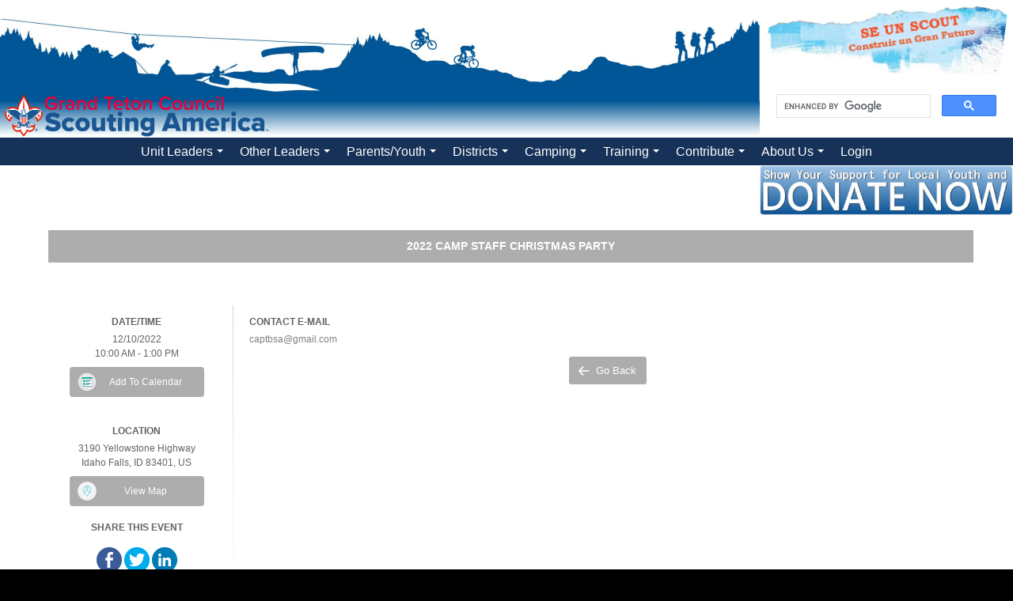

--- FILE ---
content_type: text/html; charset=utf-8
request_url: https://tetonscouts.doubleknot.com/event/2891123
body_size: 59369
content:
<!DOCTYPE html PUBLIC "-//W3C//DTD XHTML 1.0 Transitional//EN" "http://www.w3.org/TR/xhtml1/DTD/xhtml1-transitional.dtd">
<!-- Copyright 1998-2026 Doubleknot, Inc. -->
<html xmlns="http://www.w3.org/1999/xhtml">
<head id="Header1_head1"><meta http-equiv="Content-Language" content="en-us" />
<meta http-equiv="content-type" content="text/html; charset=UTF-8" />
<meta name="viewport" content="width=device-width, initial-scale=1, maximum-scale=5" />
<meta property="fb:app_id" content="206470690629" /><meta property="og:title" content="2022 Camp Staff Christmas Party" /><meta property="og:url" content="https://tetonscouts.doubleknot.com/registration/calendardetail.aspx?activitykey=2891123&orgkey=3221" /><meta property="og:description" content="12/10/2022 10:00 AM - 1:00 PM" /><meta property="og:type" content="website" /><link rel="stylesheet" type="text/css" href="https://dknot.scdn2.secure.raxcdn.com/stylesheets/dk-registration.css" />
<link rel="stylesheet" type="text/css" href="//ajax.googleapis.com/ajax/libs/jqueryui/1.14.0/themes/smoothness/jquery-ui.css" /><link rel="stylesheet" type="text/css" href="https://dknot.scdn2.secure.raxcdn.com/stylesheets/bootstrap.css?1-7-2020" /><link rel="stylesheet" type="text/css" href="https://dknot.scdn2.secure.raxcdn.com/stylesheets/style_dktopstyles.css?4-1-2021" /><link rel="stylesheet" type="text/css" href="https://5a6a246dfe17a1aac1cd-b99970780ce78ebdd694d83e551ef810.ssl.cf1.rackcdn.com/orgheaders/3221/doubleknot_style3-31-2020-21-21-28-0.css" /><link rel="stylesheet" type="text/css" href="https://dknot.scdn2.secure.raxcdn.com/stylesheets/style_blank.css" /><script type="text/javascript"> function popup (URL, name, toolbar, scrollbars, location, statusbar, menubar, resizable, width, height, left, top) {    var popwin;   var params = 'toolbar=' + toolbar + ',scrollbars=' + scrollbars + ',location=' + location +                 ',statusbar=' + statusbar + ',menubar=' + menubar + ',resizable=' + resizable +                 ',width=' + width + ',height=' + height + ',left=' + left + ',top=' + top;    popwin = window.open(URL, name, params);    popwin.focus();  } </script><script type="text/javascript" src="//ajax.googleapis.com/ajax/libs/jquery/3.5.1/jquery.min.js" ></script><script type="text/javascript" src="//cdnjs.cloudflare.com/ajax/libs/popper.js/1.11.0/umd/popper.min.js" ></script><script type="text/javascript" src="https://dknot.scdn2.secure.raxcdn.com/scripts/bootstrap.min.js?1-7-2020" ></script><script type="text/javascript" src="//ajax.googleapis.com/ajax/libs/jqueryui/1.14.0/jquery-ui.min.js" ></script><script type="text/javascript" src="https://dknot.scdn2.secure.raxcdn.com/scripts/dkjavascriptinclude.js?12s32322s32303236328" ></script><script type="text/javascript">
function googleTranslateElementInit() {
  new google.translate.TranslateElement({pageLanguage: 'en', includedLanguages: 'es', layout: google.translate.TranslateElement.InlineLayout.SIMPLE}, 'google_translate_element');
}
</script>
<script type="text/javascript" src="//translate.google.com/translate_a/element.js?cb=googleTranslateElementInit"></script>
<script>$(document).ready(function(){
$("#thing-with-videos").fitVids();
});
</script>

<!-- jQuery library (served from Google) -->
<script type="text/javascript" src="//ajax.googleapis.com/ajax/libs/jquery/1.8.2/jquery.min.js"></script>
<!-- bxSlider Javascript file -->
<script type="text/javascript" src="https://5a6a246dfe17a1aac1cd-b99970780ce78ebdd694d83e551ef810.ssl.cf1.rackcdn.com/orgheaders/3221/jquery.bxslider.min.js"></script>
<!-- bxSlider CSS file -->
<link rel="stylesheet" type="text/css" href="https://5a6a246dfe17a1aac1cd-b99970780ce78ebdd694d83e551ef810.ssl.cf1.rackcdn.com/orgheaders/3221/jquery.bxslider.css" />
<link rel="icon" type="image/png" href="https://5a6a246dfe17a1aac1cd-b99970780ce78ebdd694d83e551ef810.ssl.cf1.rackcdn.com/orgheaders/3221/favicon-16x16.png" sizes="16x16" />
<div id="fb-root"></div>
<script>(function(d, s, id) {
  var js, fjs = d.getElementsByTagName(s)[0];
  if (d.getElementById(id)) return;
  js = d.createElement(s); js.id = id;
  js.src = "//connect.facebook.net/en_US/sdk.js#xfbml=1&version=v2.3&appId=189163901184376";
  fjs.parentNode.insertBefore(js, fjs);
}(document, 'script', 'facebook-jssdk'));</script>
<meta name="google-translate-customization" content="2204a3285414a077-dd9d93e3291969e0-gc088aa326696a065-f"></meta>
<!-- bxSlider JavaScript file --><script>
        $(document).ready(function () {
            $('.bxslider').bxSlider({
                mode: 'fade',
                auto: true
                
            });
        });
    </script>

<div id="fb-root"></div>
<script>(function(d, s, id) {
  var js, fjs = d.getElementsByTagName(s)[0];
  if (d.getElementById(id)) return;
  js = d.createElement(s); js.id = id;
  js.src = "//connect.facebook.net/en_US/sdk.js#xfbml=1&version=v2.3&appId=189163901184376";
  fjs.parentNode.insertBefore(js, fjs);
}(document, 'script', 'facebook-jssdk'));</script><meta name="viewport" content="width=device-width, initial-scale=1, maximum-scale=1">
<link href='//fonts.googleapis.com/css?family=Maven+Pro:400,500,700' rel='stylesheet' type='text/css'>
<!-- SmartMenus jQuery plugin -->
<script type="text/javascript" src="https://dknot.scdn2.secure.raxcdn.com/javamenu/smartmenus-jquery/jquery.smartmenus.js"></script>
<!-- SmartMenus jQuery init -->
<script type="text/javascript">
	$(function() {
		$('#dk-main-menu').smartmenus({
			subMenusSubOffsetX: 1,
			subMenusSubOffsetY: -8,
			keepHighlighted: true
		});
	});
	$(function() {
		$('#dk-main-menu-mobile').smartmenus({
			subMenusSubOffsetX: 1,
			subMenusSubOffsetY: -8,
			keepHighlighted: true
		});
	});
$(function() {
  $('#menu-button-mobile').click(function() {
    var $this = $(this),
        $menu = $('#dk-main-menu-mobile');
    if (!$this.hasClass('collapsed')) {
      $menu.addClass('collapsed');
      $this.addClass('collapsed');
    } else {
      $menu.removeClass('collapsed');
      $this.removeClass('collapsed');
    }
    return false;
  }).click();
});
</script>

<!-- SmartMenus core CSS (required) -->
<link href="https://dknot.scdn2.secure.raxcdn.com/javamenu/smartmenus-jquery/css/sm-core-css.css" rel="stylesheet" type="text/css" />
<link href="https://dknot.scdn2.secure.raxcdn.com/javamenu/smartmenus-jquery/css/sm-cleanblue/sm-dk.css" rel="stylesheet" type="text/css" />

<!-- #main-menu config - instance specific stuff not covered in the theme -->
<style type="text/css">
	#dk-main-menu {
		position:relative;
		z-index:8888;
		width:auto;
	}
	#dk-main-menu ul {
		width:12em; /* fixed width only please - you can use the "subMenusMinWidth"/"subMenusMaxWidth" script options to override this if you like */
	}
	#dk-main-menu-sm {
		position:relative;
		z-index:8888;
		width:auto;
	}
	#dk-main-menu-sm ul {
		width:12em; /* fixed width only please - you can use the "subMenusMinWidth"/"subMenusMaxWidth" script options to override this if you like */
	}
	#dk-main-menu-mobile {
		position:relative;
		z-index:8888;
		width:auto;
	}
	#dk-main-menu-mobile ul {
		width:12em; /* fixed width only please - you can use the "subMenusMinWidth"/"subMenusMaxWidth" script options to override this if you like */
	}
</style>
<title>
	2022 Camp Staff Christmas Party
</title></head>
<body><div id="div-timeout-panel"></div><script>try{SessionManager.start(1200,600);}catch(err){}</script><div class=dkdivouterblock><table class="dkouterblock" border="0" cellpadding="0" cellspacing="0" valign="top"><tr class="dkheaderblock"><td class="dkheaderblock" colspan="3"><div id="dk_header_standard" class="dk_header"><table border="0" cellpadding="0" cellspacing="0" style="width:100%;">
	<tbody>
		<tr>
			<td style="vertical-align: bottom; width: 75%;"><a href="http://tetonscouts.org" title="Grand Teton Council of the BSA, Inc. (Idaho Fal..."><img alt="" src="https://5a6a246dfe17a1aac1cd-b99970780ce78ebdd694d83e551ef810.ssl.cf1.rackcdn.com/orgheaders/3221/header%20website.png" style="width: 100%; border-width: 0px; border-style: solid;" /></a></td>
			<td style="vertical-align: top; text-align: right;">
			<table align="right" cellpadding="5" style="height: 100%; width: 100%;">
				<tbody>
					<tr>
						<td style="text-align: right; vertical-align: bottom;"><a href="https://beascout.scouting.org/?sc_lang=es-MX" target="_blank" title="Se Un Scout"><img alt="" src="https://5a6a246dfe17a1aac1cd-b99970780ce78ebdd694d83e551ef810.ssl.cf1.rackcdn.com/orgheaders/3221/seunscout2(2).jpg" style="width: 100%;" /></a></td>
					</tr>
					<tr>
						<td><script>
  (function() {
    var cx = '003789345173137555805:rkthwo9xka8';
    var gcse = document.createElement('script');
    gcse.type = 'text/javascript';
    gcse.async = true;
    gcse.src = (document.location.protocol == 'https:' ? 'https:' : 'http:') +
        '//cse.google.com/cse.js?cx=' + cx;
    var s = document.getElementsByTagName('script')[0];
    s.parentNode.insertBefore(gcse, s);
  })();
</script><gcse:search></gcse:search></td>
					</tr>
				</tbody>
			</table>
			</td>
		</tr>
		<tr>
			<td bgcolor="#153359" colspan="3">
			<div style="display:table; margin:0 auto;"><ul id="dk-main-menu" class="sm sm-dk">
<li><a class="NOLINK"><span class="dk-level1">Unit Leaders</span></a><ul class="mega-menu dk-mega dk-mega-specific1">
<li><div class="dk-megamenucol"><a href="/training/getting-started/59603"><span class="dk-level2">Getting Started</span></a></div></li>
<li><div class="dk-megamenucol"><a class="NOLINK"><span class="dk-level2">Cub Scouts</span></a><ul>
<li><a href="/training/getting-started/59603"><span class="dk-level3">Getting Started</span></a></li>
<li><a class="NOLINK"><span class="dk-level3">Cub Camps</span></a><ul>
<li><a href="/camps/scout-hollow/59464"><span class="dk-level4">Krupp Scout Hollow</span></a></li></ul>
<li><a href="/unit-leaders/cub-scouts/resources/59469"><span class="dk-level3">Resources</span></a></li></ul>
<li><div class="dk-megamenucol"><a class="NOLINK"><span class="dk-level2">Scouts, BSA</span></a><ul>
<li><a href="/training/getting-started/59603"><span class="dk-level3">Getting Started</span></a></li>
<li><a class="NOLINK"><span class="dk-level3">Scout, BSA Camps</span></a><ul>
<li><a href="/camps/island-park/59489"><span class="dk-level4">Island Park</span></a></li>
<li><a href="/camps/little-lemhi/59487"><span class="dk-level4">Little Lemhi</span></a></li></ul>
<li><a href="/unit-leaders/scouts-bsa/resources/59491"><span class="dk-level3">Resources</span></a></li>
<li><a href="/parentsyouth/boy-scouts/order-of-the-arrow/59563"><span class="dk-level3">Order of the Arrow</span></a></li>
<li><a href="/event/2026-council-merit-badge-pow-wow-winter/3129821"><span class="dk-level3">Council Merit Badge PowWow</span></a></li></ul>
<li><div class="dk-megamenucol"><a href="/parentsyouth/boy-scouts/eagle-scout-information/59556"><span class="dk-level2">Eagle Scout Information</span></a></div></li>
<li><div class="dk-megamenucol"><a href="/unit-leaders/resources/59503"><span class="dk-level2">Resources</span></a></div></li>
<li><div class="dk-megamenucol"><a href="/unit-leaders/record-service-hours/62330"><span class="dk-level2">Record Service Hours</span></a></div></li>
<li><div class="dk-megamenucol"><a href="/contribute/friends-of-scouting/tufts-study-on-the-benefits-of-scouting/63914"><span class="dk-level2">Tufts Study - What IS Scouting</span></a></div></li></ul>
<li><a class="NOLINK"><span class="dk-level1">Other Leaders</span></a><ul class="mega-menu dk-mega dk-mega-specific2">
<li><div class="dk-megamenucol"><a class="NOLINK"><span class="dk-level2">Charter Organization (COR'S)</span></a><ul>
<li><a href="/training/getting-started/59603"><span class="dk-level3">Getting Started</span></a></li>
<li><a href="/other-leaders/charter-organization-cors/resources/59757"><span class="dk-level3">Resources</span></a></li>
<li><a href="/other-leaders/charter-organization-cors/traditional-scouting-organization-resources/60263"><span class="dk-level3">Traditional Scouting Organization Resources</span></a></li></ul>
<li><div class="dk-megamenucol"><a class="NOLINK"><span class="dk-level2">Commissioners</span></a><ul>
<li><a href="/training/getting-started/59603"><span class="dk-level3">Getting Started</span></a></li>
<li><a href="/other-leaders/commissioners/resources/59747"><span class="dk-level3">Resources</span></a></li>
<li><a href="http://my.scouting.org"><span class="dk-level3">Log your hours</span></a></li></ul>
<li><div class="dk-megamenucol"><a class="NOLINK"><span class="dk-level2">Merit Badge Counselors</span></a><ul>
<li><a href="/training/getting-started/59603"><span class="dk-level3">Getting Started</span></a></li>
<li><a href="/youth/merit-badge-information/59788"><span class="dk-level3">Information & Training</span></a></li></ul>
<li><div class="dk-megamenucol"><a href="/other-leaders/district-council-committees/60676"><span class="dk-level2">District & Council Committees</span></a><ul>
<li><a href="/training/getting-started/59603"><span class="dk-level3">Getting Started</span></a></li>
<li><a href="/parentsyouth/boy-scouts/eagle-scout-information/59556"><span class="dk-level3">Eagle Scout Information</span></a></li></ul>
<li><div class="dk-megamenucol"><a target=_blank href="http://learning.learningforlife.org/"><span class="dk-level2">Learning-for-Life</span></a></div></li>
<li><div class="dk-megamenucol"><a href="/contribute/friends-of-scouting/tufts-study-on-the-benefits-of-scouting/63914"><span class="dk-level2">Tufts Study on the Benefits of Scouting</span></a></div></li>
<li><div class="dk-megamenucol"><a href="/event/2026-council-merit-badge-pow-wow-winter/3129821"><span class="dk-level2">Council Merit Badge PowWow</span></a></div></li></ul>
<li><a class="NOLINK"><span class="dk-level1">Parents/Youth</span></a><ul class="mega-menu dk-mega dk-mega-specific3">
<li><div class="dk-megamenucol"><a href="/parentsyouth/cub-scouts/59533"><span class="dk-level2">Cub Scouts</span></a><ul>
<li><a href="/parentsyouth/cub-scouts/parent-resources/60265"><span class="dk-level3">Parent Resources</span></a></li>
<li><a href="/camping/cub-scout-camps/60035"><span class="dk-level3">Cub Scout Camps</span></a></li>
<li><a target=_blank href="http://www.scouting.org/Home/CubScouts/Parents/Awards/advancement.aspx"><span class="dk-level3">Cub Scout Advancement</span></a></li></ul>
<li><div class="dk-megamenucol"><a href="/parentsyouth/scouts-bsa/59535"><span class="dk-level2">Scouts, BSA</span></a><ul>
<li><a href="/parentsyouth/scouts-bsa/parent-resources/60264"><span class="dk-level3">Parent Resources</span></a></li>
<li><a href="/parentsyouth/scouts-bsa/merit-badge-information/59788"><span class="dk-level3">Merit Badge Information</span></a></li>
<li><a href="/parentsyouth/scouts-bsa/eagle-scout-information/59556"><span class="dk-level3">Eagle Scout Information</span></a></li>
<li><a href="/unit-leaders/boy-scouts-11-year-old/boy-scout-camps/59484"><span class="dk-level3">Scout Camps</span></a></li>
<li><a href="/parentsyouth/scouts-bsa/cedar-badge/59541"><span class="dk-level3">Cedar Badge</span></a></li>
<li><a href="/parentsyouth/scouts-bsa/order-of-the-arrow/59563"><span class="dk-level3">Order of the Arrow</span></a><ul>
<li><a href="/parentsyouth/scouts-bsa/order-of-the-arrow/order-of-the-arrow-publications/74957"><span class="dk-level4">Order of the Arrow - Publications</span></a></li></ul>
<li><a href="/event/2026-council-merit-badge-pow-wow-winter/3129821"><span class="dk-level3">Council Merit Badge PowWow</span></a></li></ul>
<li><div class="dk-megamenucol"><a href="/about-us/contribute/popcorn-sale/59937"><span class="dk-level2">Sell Popcorn</span></a></div></li>
<li><div class="dk-megamenucol"><a href="/contribute/friends-of-scouting/tufts-study-on-the-benefits-of-scouting/63914"><span class="dk-level2">Tufts Study - WHY Scouting</span></a></div></li>
<li><div class="dk-megamenucol"><a href="/camping/59431"><span class="dk-level2">Summer Camp</span></a><ul>
<li><a href="/about-us/employment/60716"><span class="dk-level3">Camp Employment</span></a></li></ul>
</div></li></ul>
<li><a href="/districts/59430"><span class="dk-level1">Districts</span></a><ul class="mega-menu dk-mega dk-mega-specific4">
<li><div class="dk-megamenucol"><a href="/districts/north-star-district/72097"><span class="dk-level2">North Star District</span></a></div></li>
<li><div class="dk-megamenucol"><a href="/districts/twin-buttes-district/59586"><span class="dk-level2">Twin Buttes District</span></a></div></li>
<li><div class="dk-megamenucol"><a href="/districts/headwaters-district/59589"><span class="dk-level2">Headwaters District</span></a></div></li>
<li><div class="dk-megamenucol"><a href="/districts/scout-mountain-district/59593"><span class="dk-level2">Scout Mountain District</span></a></div></li></ul>
<li><a href="/camping/59431"><span class="dk-level1">Camping</span></a><ul class="mega-menu dk-mega dk-mega-specific5">
<li><div class="dk-megamenucol"><a class="NOLINK"><span class="dk-level2">Cub Scout Camps</span></a><ul>
<li><a href="/camping/cub-scout-camps/krupp-scout-hollow/59464"><span class="dk-level3">Krupp Scout Hollow</span></a></li></ul>
<li><div class="dk-megamenucol"><a class="NOLINK"><span class="dk-level2">Scouts, BSA Camps</span></a><ul>
<li><a href="/camping/scouts-bsa-camps/island-park/59489"><span class="dk-level3">Island Park</span></a></li>
<li><a href="/camping/scouts-bsa-camps/little-lemhi/59487"><span class="dk-level3">Little Lemhi</span></a></li></ul>
<li><div class="dk-megamenucol"><a class="NOLINK"><span class="dk-level2">High Adventure</span></a></div></li>
<li><div class="dk-megamenucol"><a class="NOLINK"><span class="dk-level2">Other Camping</span></a><ul>
<li><a href="/camping/other-camping/idaho-wyoming-camping/60020"><span class="dk-level3">Idaho & Wyoming Camping</span></a></li>
<li><a href="/training/tall-timber-family-camp/60114"><span class="dk-level3">Family Camp</span></a></li>
<li><a href="/camping/other-camping/stake-camps/61733"><span class="dk-level3">Stake Camps</span></a></li></ul>
<li><div class="dk-megamenucol"><a href="/about-us/employment/60716"><span class="dk-level2">Camp Employment</span></a></div></li></ul>
<li><a href="/training/60937"><span class="dk-level1">Training</span></a><ul class="mega-menu dk-mega dk-mega-specific6">
<li><div class="dk-megamenucol"><a href="/training/getting-started/59603"><span class="dk-level2">Getting Started</span></a><ul>
<li><a target=_blank href="http://www.scouting.org/filestore/pdf/524-501.pdf"><span class="dk-level3">Get Registered</span></a></li>
<li><a target=_blank href="http://www.scouting.org/training/youthprotection.aspx"><span class="dk-level3">Start your training at my.scouting.org</span></a></li>
<li><a href="/training/getting-started/basic-training/59547"><span class="dk-level3">Basic Training</span></a><ul>
<li><a href="http://www.tetonscouts.org/event/2019-cub-scout-leader-baloo-training/2499321"><span class="dk-level4">Cub Scout Outdoor Training (BALOO/OWLS)</span></a></li></ul>
</li></ul>
<li><div class="dk-megamenucol"><a href="/training/advanced-training/60628"><span class="dk-level2">Advanced Training</span></a><ul>
<li><a href="/training/advanced-training/wood-badge/59774"><span class="dk-level3">Wood Badge</span></a></li>
<li><a href="/training/advanced-training/university-of-scouting/59778"><span class="dk-level3">University of Scouting</span></a></li>
<li><a href="/training/advanced-training/leave-no-trace/59782"><span class="dk-level3">Leave No Trace</span></a></li>
<li><a target=_blank href="http://philmontscoutranch.org/ptc.aspx"><span class="dk-level3">Philmont Training Center</span></a></li></ul>
<li><div class="dk-megamenucol"><a href="/training/training-for-youth/59552"><span class="dk-level2">Training for Youth</span></a><ul>
<li><a target=_blank href="http://www.scouting.org/Training/youth.aspx"><span class="dk-level3">Youth Basic Training (ILST/ILSC)</span></a></li>
<li><a href="/youth/cedar-badge-nylt/59541"><span class="dk-level3">Cedar Badge</span></a></li></ul>
<li><div class="dk-megamenucol"><a href="/training/akelas-adventure/64482"><span class="dk-level2">Akela's Adventure</span></a></div></li>
<li><div class="dk-megamenucol"><a href="/training/safety-training/59551"><span class="dk-level2">Safety Training</span></a></div></li>
<li><div class="dk-megamenucol"><a href="/training/trainers-edge/59553"><span class="dk-level2">Trainer's EDGE</span></a></div></li>
<li><div class="dk-megamenucol"><a href="/training/family-camp/60114"><span class="dk-level2">Family Camp</span></a></div></li>
<li><div class="dk-megamenucol"><a href="/training/roundtable/59549"><span class="dk-level2">Roundtable</span></a></div></li>
<li><div class="dk-megamenucol"><a href="http://www.tetonscouts.org/event/2019-blue-badge-training/2499373"><span class="dk-level2">Blue Badge Training</span></a></div></li></ul>
<li><a href="/contribute/59568"><span class="dk-level1">Contribute</span></a><ul class="mega-menu dk-mega dk-mega-specific7">
<li><div class="dk-megamenucol"><a href="/contribute/friends-of-scouting/59604"><span class="dk-level2">Friends of Scouting</span></a><ul>
<li><a href="/how-we-are-funded/60472"><span class="dk-level3">Where Does the Money Go?</span></a></li>
<li><a href="/contribute/friends-of-scouting/tufts-study-on-the-benefits-of-scouting/63914"><span class="dk-level3">Tufts Study on the Benefits of Scouting</span></a></li>
<li><a href="/document/fos-2017-presentation/168098"><span class="dk-level3">Friends of Scouting Training</span></a></li></ul>
<li><div class="dk-megamenucol"><a class="NOLINK"><span class="dk-level2">Product Sales</span></a><ul>
<li><a href="/contribute/product-sales/grand-teton-council-patch-club/64484"><span class="dk-level3">Grand Teton Council Patch Club</span></a></li>
<li><a href="/contribute/product-sales/popcorn-sale/59937"><span class="dk-level3">Popcorn Sale</span></a></li>
<li><a href="/contribute/product-sales/tiger-ears-at-eisf/71871"><span class="dk-level3">Tiger Ears at EISF</span></a></li></ul>
<li><div class="dk-megamenucol"><a href="/contribute/alumni/60438"><span class="dk-level2">Alumni</span></a><ul>
<li><a href="/contribute/alumni/silver-beaver-colony/61533"><span class="dk-level3">Silver Beaver Colony</span></a></li></ul>
<li><div class="dk-megamenucol"><a href="/contribute/merit-badge-workshop-program/59789"><span class="dk-level2">Merit Badge Workshop Program</span></a></div></li>
<li><div class="dk-megamenucol"><a href="/contribute/share-your-story/60486"><span class="dk-level2">Share Your Story</span></a></div></li>
<li><div class="dk-megamenucol"><a href="/event/2020-friends-of-scouting-campaign/2616967"><span class="dk-level2">Donate Now</span></a></div></li></ul>
<li><a class="NOLINK"><span class="dk-level1">About Us</span></a><ul class="mega-menu dk-mega dk-mega-specific8">
<li><div class="dk-megamenucol"><a href="/about-us/who-we-are/59542"><span class="dk-level2">Who We Are</span></a><ul>
<li><a target=_blank href="https://beascout.scouting.org/"><span class="dk-level3">Join Us (Be a Scout)</span></a></li>
<li><a href="/about-us/who-we-are/welcome-to-the-grand-teton-council/65806"><span class="dk-level3">Welcome to the Grand Teton Council</span></a></li>
<li><a href="/about-us/who-we-are/annual-reports-for-the-grand-teton-council/68576"><span class="dk-level3">Annual Reports for the Grand Teton Council</span></a></li></ul>
<li><div class="dk-megamenucol"><a href="/about-us/contacts-locations/59543"><span class="dk-level2">Contacts & Locations</span></a><ul>
<li><a href="/about-us/contacts-locations/staff-directory/59544"><span class="dk-level3">Staff Directory</span></a></li>
<li><a href="/about-us/contacts-locations/executive-board/59545"><span class="dk-level3">Executive Board</span></a></li></ul>
<li><div class="dk-megamenucol"><a href="/about-us/forms/59546"><span class="dk-level2">Forms</span></a><ul>
<li><a target=_blank href="http://www.scouting.org/filestore/pdf/524-501.pdf"><span class="dk-level3">BSA Adult Application</span></a></li>
<li><a target=_blank href="http://www.tetonscouts.org/document/2018youthapplication/180711"><span class="dk-level3">BSA Youth Application </span></a></li></ul>
<li><div class="dk-megamenucol"><a href="/about-us/employment/60716"><span class="dk-level2">Employment</span></a><ul>
<li><a href="/document/campstaffapplication/151105"><span class="dk-level3">Summer Camp Staff Application</span></a></li></ul>
<li><div class="dk-megamenucol"><a href="/event/calendar/3221"><span class="dk-level2">Council Calendar</span></a></div></li></ul>
<li><a href="/login/59429"><span class="dk-level1">Login</span></a></li></ul>
</div>
			</td>
		</tr>
		<tr>
			<td colspan="3" style="background-color: rgb(255, 255, 255);"><a href="https://www.paypal.com/donate/?cmd=_s-xclick&amp;hosted_button_id=7BZYE4NN996EU"><img alt="" src="https://5a6a246dfe17a1aac1cd-b99970780ce78ebdd694d83e551ef810.ssl.cf1.rackcdn.com/orgheaders/3221/donate%20button(1).jpg" style="width: 25%; float: right;" /></a></td>
		</tr>
	</tbody>
</table>
</div><div id="dk_header_mobile" class="dk_header"><table border="0" cellpadding="0" cellspacing="0" style="width:100%;">
	<tbody>
		<tr>
			<td>
			<table border="0" cellpadding="5px" cellspacing="0" style="width: 100%;">
				<tbody>
					<tr>
						<td style="width: 100%;"><a href="http://tetonscouts.org" title="Grand Teton Council of the BSA, Inc. (Idaho Fal..."><img alt="" src="https://5a6a246dfe17a1aac1cd-b99970780ce78ebdd694d83e551ef810.ssl.cf1.rackcdn.com/orgheaders/3221/tetonbanmobile.jpg" style="width: 250px; height: 46px;" /></a></td>
						<td><a id="menu-button-mobile"><img alt="" src="https://dknot.scdn2.secure.raxcdn.com/images/mmenu2.png" style="width: 40px; height: 35px;" /></a></td>
					</tr>
				</tbody>
			</table>
			</td>
		</tr>
		<tr>
			<td style=" background-color:#153359;"><ul id="dk-main-menu-mobile" class="sm sm-dk">
<li><a class="NOLINK">Unit Leaders</a><ul>
<li><a href="/training/getting-started/59603">Getting Started</a></li>
<li><a class="NOLINK">Cub Scouts</a><ul>
<li><a href="/training/getting-started/59603">Getting Started</a></li>
<li><a class="NOLINK">Cub Camps</a><ul>
<li><a href="/camps/scout-hollow/59464">Krupp Scout Hollow</a></li></ul>
<li><a href="/unit-leaders/cub-scouts/resources/59469">Resources</a></li></ul>
<li><a class="NOLINK">Scouts, BSA</a><ul>
<li><a href="/training/getting-started/59603">Getting Started</a></li>
<li><a class="NOLINK">Scout, BSA Camps</a><ul>
<li><a href="/camps/island-park/59489">Island Park</a></li>
<li><a href="/camps/little-lemhi/59487">Little Lemhi</a></li></ul>
<li><a href="/unit-leaders/scouts-bsa/resources/59491">Resources</a></li>
<li><a href="/parentsyouth/boy-scouts/order-of-the-arrow/59563">Order of the Arrow</a></li>
<li><a href="/event/2026-council-merit-badge-pow-wow-winter/3129821">Council Merit Badge PowWow</a></li></ul>
<li><a href="/parentsyouth/boy-scouts/eagle-scout-information/59556">Eagle Scout Information</a></li>
<li><a href="/unit-leaders/resources/59503">Resources</a></li>
<li><a href="/unit-leaders/record-service-hours/62330">Record Service Hours</a></li>
<li><a href="/contribute/friends-of-scouting/tufts-study-on-the-benefits-of-scouting/63914">Tufts Study - What IS Scouting</a></li></ul>
<li><a class="NOLINK">Other Leaders</a><ul>
<li><a class="NOLINK">Charter Organization (COR'S)</a><ul>
<li><a href="/training/getting-started/59603">Getting Started</a></li>
<li><a href="/other-leaders/charter-organization-cors/resources/59757">Resources</a></li>
<li><a href="/other-leaders/charter-organization-cors/traditional-scouting-organization-resources/60263">Traditional Scouting Organization Resources</a></li></ul>
<li><a class="NOLINK">Commissioners</a><ul>
<li><a href="/training/getting-started/59603">Getting Started</a></li>
<li><a href="/other-leaders/commissioners/resources/59747">Resources</a></li>
<li><a href="http://my.scouting.org">Log your hours</a></li></ul>
<li><a class="NOLINK">Merit Badge Counselors</a><ul>
<li><a href="/training/getting-started/59603">Getting Started</a></li>
<li><a href="/youth/merit-badge-information/59788">Information & Training</a></li></ul>
<li><a href="/other-leaders/district-council-committees/60676">District & Council Committees</a><ul>
<li><a href="/training/getting-started/59603">Getting Started</a></li>
<li><a href="/parentsyouth/boy-scouts/eagle-scout-information/59556">Eagle Scout Information</a></li></ul>
<li><a target=_blank href="http://learning.learningforlife.org/">Learning-for-Life</a></li>
<li><a href="/contribute/friends-of-scouting/tufts-study-on-the-benefits-of-scouting/63914">Tufts Study on the Benefits of Scouting</a></li>
<li><a href="/event/2026-council-merit-badge-pow-wow-winter/3129821">Council Merit Badge PowWow</a></li></ul>
<li><a class="NOLINK">Parents/Youth</a><ul>
<li><a href="/parentsyouth/cub-scouts/59533">Cub Scouts</a><ul>
<li><a href="/parentsyouth/cub-scouts/parent-resources/60265">Parent Resources</a></li>
<li><a href="/camping/cub-scout-camps/60035">Cub Scout Camps</a></li>
<li><a target=_blank href="http://www.scouting.org/Home/CubScouts/Parents/Awards/advancement.aspx">Cub Scout Advancement</a></li></ul>
<li><a href="/parentsyouth/scouts-bsa/59535">Scouts, BSA</a><ul>
<li><a href="/parentsyouth/scouts-bsa/parent-resources/60264">Parent Resources</a></li>
<li><a href="/parentsyouth/scouts-bsa/merit-badge-information/59788">Merit Badge Information</a></li>
<li><a href="/parentsyouth/scouts-bsa/eagle-scout-information/59556">Eagle Scout Information</a></li>
<li><a href="/unit-leaders/boy-scouts-11-year-old/boy-scout-camps/59484">Scout Camps</a></li>
<li><a href="/parentsyouth/scouts-bsa/cedar-badge/59541">Cedar Badge</a></li>
<li><a href="/parentsyouth/scouts-bsa/order-of-the-arrow/59563">Order of the Arrow</a><ul>
<li><a href="/parentsyouth/scouts-bsa/order-of-the-arrow/order-of-the-arrow-publications/74957">Order of the Arrow - Publications</a></li></ul>
<li><a href="/event/2026-council-merit-badge-pow-wow-winter/3129821">Council Merit Badge PowWow</a></li></ul>
<li><a href="/about-us/contribute/popcorn-sale/59937">Sell Popcorn</a></li>
<li><a href="/contribute/friends-of-scouting/tufts-study-on-the-benefits-of-scouting/63914">Tufts Study - WHY Scouting</a></li>
<li><a href="/camping/59431">Summer Camp</a><ul>
<li><a href="/about-us/employment/60716">Camp Employment</a></li></ul>
</li></ul>
<li><a href="/districts/59430">Districts</a><ul>
<li><a href="/districts/north-star-district/72097">North Star District</a></li>
<li><a href="/districts/twin-buttes-district/59586">Twin Buttes District</a></li>
<li><a href="/districts/headwaters-district/59589">Headwaters District</a></li>
<li><a href="/districts/scout-mountain-district/59593">Scout Mountain District</a></li></ul>
<li><a href="/camping/59431">Camping</a><ul>
<li><a class="NOLINK">Cub Scout Camps</a><ul>
<li><a href="/camping/cub-scout-camps/krupp-scout-hollow/59464">Krupp Scout Hollow</a></li></ul>
<li><a class="NOLINK">Scouts, BSA Camps</a><ul>
<li><a href="/camping/scouts-bsa-camps/island-park/59489">Island Park</a></li>
<li><a href="/camping/scouts-bsa-camps/little-lemhi/59487">Little Lemhi</a></li></ul>
<li><a class="NOLINK">High Adventure</a></li>
<li><a class="NOLINK">Other Camping</a><ul>
<li><a href="/camping/other-camping/idaho-wyoming-camping/60020">Idaho & Wyoming Camping</a></li>
<li><a href="/training/tall-timber-family-camp/60114">Family Camp</a></li>
<li><a href="/camping/other-camping/stake-camps/61733">Stake Camps</a></li></ul>
<li><a href="/about-us/employment/60716">Camp Employment</a></li></ul>
<li><a href="/training/60937">Training</a><ul>
<li><a href="/training/getting-started/59603">Getting Started</a><ul>
<li><a target=_blank href="http://www.scouting.org/filestore/pdf/524-501.pdf">Get Registered</a></li>
<li><a target=_blank href="http://www.scouting.org/training/youthprotection.aspx">Start your training at my.scouting.org</a></li>
<li><a href="/training/getting-started/basic-training/59547">Basic Training</a><ul>
<li><a href="http://www.tetonscouts.org/event/2019-cub-scout-leader-baloo-training/2499321">Cub Scout Outdoor Training (BALOO/OWLS)</a></li></ul>
</li></ul>
<li><a href="/training/advanced-training/60628">Advanced Training</a><ul>
<li><a href="/training/advanced-training/wood-badge/59774">Wood Badge</a></li>
<li><a href="/training/advanced-training/university-of-scouting/59778">University of Scouting</a></li>
<li><a href="/training/advanced-training/leave-no-trace/59782">Leave No Trace</a></li>
<li><a target=_blank href="http://philmontscoutranch.org/ptc.aspx">Philmont Training Center</a></li></ul>
<li><a href="/training/training-for-youth/59552">Training for Youth</a><ul>
<li><a target=_blank href="http://www.scouting.org/Training/youth.aspx">Youth Basic Training (ILST/ILSC)</a></li>
<li><a href="/youth/cedar-badge-nylt/59541">Cedar Badge</a></li></ul>
<li><a href="/training/akelas-adventure/64482">Akela's Adventure</a></li>
<li><a href="/training/safety-training/59551">Safety Training</a></li>
<li><a href="/training/trainers-edge/59553">Trainer's EDGE</a></li>
<li><a href="/training/family-camp/60114">Family Camp</a></li>
<li><a href="/training/roundtable/59549">Roundtable</a></li>
<li><a href="http://www.tetonscouts.org/event/2019-blue-badge-training/2499373">Blue Badge Training</a></li></ul>
<li><a href="/contribute/59568">Contribute</a><ul>
<li><a href="/contribute/friends-of-scouting/59604">Friends of Scouting</a><ul>
<li><a href="/how-we-are-funded/60472">Where Does the Money Go?</a></li>
<li><a href="/contribute/friends-of-scouting/tufts-study-on-the-benefits-of-scouting/63914">Tufts Study on the Benefits of Scouting</a></li>
<li><a href="/document/fos-2017-presentation/168098">Friends of Scouting Training</a></li></ul>
<li><a class="NOLINK">Product Sales</a><ul>
<li><a href="/contribute/product-sales/grand-teton-council-patch-club/64484">Grand Teton Council Patch Club</a></li>
<li><a href="/contribute/product-sales/popcorn-sale/59937">Popcorn Sale</a></li>
<li><a href="/contribute/product-sales/tiger-ears-at-eisf/71871">Tiger Ears at EISF</a></li></ul>
<li><a href="/contribute/alumni/60438">Alumni</a><ul>
<li><a href="/contribute/alumni/silver-beaver-colony/61533">Silver Beaver Colony</a></li></ul>
<li><a href="/contribute/merit-badge-workshop-program/59789">Merit Badge Workshop Program</a></li>
<li><a href="/contribute/share-your-story/60486">Share Your Story</a></li>
<li><a href="/event/2020-friends-of-scouting-campaign/2616967">Donate Now</a></li></ul>
<li><a class="NOLINK">About Us</a><ul>
<li><a href="/about-us/who-we-are/59542">Who We Are</a><ul>
<li><a target=_blank href="https://beascout.scouting.org/">Join Us (Be a Scout)</a></li>
<li><a href="/about-us/who-we-are/welcome-to-the-grand-teton-council/65806">Welcome to the Grand Teton Council</a></li>
<li><a href="/about-us/who-we-are/annual-reports-for-the-grand-teton-council/68576">Annual Reports for the Grand Teton Council</a></li></ul>
<li><a href="/about-us/contacts-locations/59543">Contacts & Locations</a><ul>
<li><a href="/about-us/contacts-locations/staff-directory/59544">Staff Directory</a></li>
<li><a href="/about-us/contacts-locations/executive-board/59545">Executive Board</a></li></ul>
<li><a href="/about-us/forms/59546">Forms</a><ul>
<li><a target=_blank href="http://www.scouting.org/filestore/pdf/524-501.pdf">BSA Adult Application</a></li>
<li><a target=_blank href="http://www.tetonscouts.org/document/2018youthapplication/180711">BSA Youth Application </a></li></ul>
<li><a href="/about-us/employment/60716">Employment</a><ul>
<li><a href="/document/campstaffapplication/151105">Summer Camp Staff Application</a></li></ul>
<li><a href="/event/calendar/3221">Council Calendar</a></li></ul>
<li><a href="/login/59429">Login</a></li></ul>
</td>
		</tr>
	</tbody>
</table>
</div></td></tr><tr><td class="dkouterblock" style="vertical-align:top;"><div class="dkdivleftblock"><table class="dkleftblock" cellspacing="0" style="border:0px' padding:0px;"><tr><td class="dkleftblock" style="vertical-align:top;"></td></tr></table></div><!-- close dkleftblock --></td><td class="dkouterblock"><div class="dkdivcenterblock"><table align="left" class="dkcenterblock" cellspacing="0" valign="top" style="border:0px; padding:0px;"><tr><td style="vertical-align:top;"><table align="center" cellspacing="0" style="border:0px; padding:0px; width:100%"><tr><td style="vertical-align:top;"></td></tr></table></td></tr><tr><td class="dkcenterblock" style="vertical-align:top;"><div class="dkdivfeaturelist"><table cellspacing="6" style="border:0px; padding:0px; width:100%;"> <!--feature menu open--><tr style="vertical-align:top"><td style="text-align:right;"></td></tr></table><!--feature menu close--></div><div id="pagetitlediv"><table align="center" cellspacing="0" style="border:0px; padding:0px; width:100%;"><tr><th style="text-align:center;" class="dk-title-bar">2022 Camp Staff Christmas Party</th></tr></table></div>

<form name="CalendarDetailForm" method="post" action="#" id="CalendarDetailForm">
<div>
<input type="hidden" name="__VIEWSTATEFIELDCOUNT" id="__VIEWSTATEFIELDCOUNT" value="10" />
<input type="hidden" name="__VIEWSTATE" id="__VIEWSTATE" value="/[base64]" />
<input type="hidden" name="__VIEWSTATE1" id="__VIEWSTATE1" value="[base64]/[base64]" />
<input type="hidden" name="__VIEWSTATE2" id="__VIEWSTATE2" value="[base64]" />
<input type="hidden" name="__VIEWSTATE3" id="__VIEWSTATE3" value="Lmdvb2dsZWFwaXMuY29tL2FqYXgvbGlicy9qcXVlcnl1aS8xLjE0LjAvanF1ZXJ5LXVpLm1pbi5qcyIgPjwvc2NyaXB0PjxzY3JpcHQgdHlwZT0idGV4dC9qYXZhc2NyaXB0IiBzcmM9Ii9zY3JpcHRzL2RramF2YXNjcmlwdGluY2x1ZGUuanM/[base64]" />
<input type="hidden" name="__VIEWSTATE4" id="__VIEWSTATE4" value="[base64]" />
<input type="hidden" name="__VIEWSTATE5" id="__VIEWSTATE5" value="[base64]" />
<input type="hidden" name="__VIEWSTATE6" id="__VIEWSTATE6" value="[base64]" />
<input type="hidden" name="__VIEWSTATE7" id="__VIEWSTATE7" value="[base64]" />
<input type="hidden" name="__VIEWSTATE8" id="__VIEWSTATE8" value="[base64]" />
<input type="hidden" name="__VIEWSTATE9" id="__VIEWSTATE9" value="MCBBTSAtIDE6MDAgUE0WAh8KBRkyMDIyLTEyLTEwVDEzOjAwOjAwLTA4OjAwZAIFDxYCHgRocmVmBTIvaGFuZGxlcnMvY2FsZW5kZXJoYW5kbGVyLmFzaHg/[base64]/[base64]/MuafY2aJfrrobFscqH2Ub7mbqkfGriqAZQ==" />
</div>

<div>

	<input type="hidden" name="__VIEWSTATEGENERATOR" id="__VIEWSTATEGENERATOR" value="9F3E029A" />
	<input type="hidden" name="__EVENTVALIDATION" id="__EVENTVALIDATION" value="/wEdAAJlMPArKI4QngdY52aQIy1bb6z4clOHofJCFaOoqMzWAKjmBbb65JsHYolzNbyEaSiwBuq7WCNLqG8H/LuHabxf" />
</div>
    <div style="width:100%" itemscope="itemscope" itemtype="http://schema.org/Event">
        <br /><br />
        <div class="dk-cd-frame">
            <div class="dk-cd-left-panel" style="vertical-align:top; text-align:center;">
                <div class="dk_cd_itemseparator">
                    <div class="dk_cd_itemseparator dk-cd-mobile" >
                        <div class="dk_cd_itemdetail" itemprop="name" style="padding:10px 0 10px 0"><span id="lblMobileTitle" class="dk-cd-title">2022 Camp Staff Christmas Party</span></div>
                    </div>
                    <div class="dk_cd_itemdetail">
                        
                    </div>
                </div>
                <div id="divEventdate" class="dk_cd_itemseparator">
                    <div class="dk-cd-dk_cd_itemdesc"><span id="lbleventdatetxt">Date/Time</span></div>
                    <div class="dk_cd_itemdetail">
                        <time id="timeStartTime" class="cd-time" itemprop="startDate" content="2022-12-10T10:00:00-08:00">
                            <span id="lblEventDate" itemprop="endDate" content="2022-12-10T13:00:00-08:00">12/10/2022<br/> 10:00 AM - 1:00 PM</span>
                        </time>
                        <div style="padding:8px 0 8px 0;"><a href="/handlers/calenderhandler.ashx?activitykey=2891123" id="AddToCalendar" class="dk-cd-button dk-cd-icon-calendar">Add To Calendar</a></div>
                    </div>
                </div>
                
                
                
                <div id="divInfoButtons">
                    
                </div>
                <div id="divActivityLocation" class="dk_cd_itemseparator" itemprop="location" itemscope="" itemtype="http://schema.org/Place">
                    <div class="dk-cd-dk_cd_itemdesc">Location</div>
                    <div class="dk_cd_itemdetail">
                        <span id="lblActivityLocation" itemprop="address" itemscope="" itemtype="http://schema.org/PostalAddress">3190 Yellowstone Highway</br>Idaho Falls, ID 83401, US</span>
                        <!--<span id="lblActivityLocation2" itemprop="location"></span>-->
                        <div style="padding:8px 0 8px 0;"><a href="http://maps.google.com/maps?q=3190+Yellowstone+Highway, Idaho+Falls,  ID 83401 US" id="aActivityLocation" target="_blank" class="dk-cd-button dk-cd-icon-location">View Map</a></div></div>
                </div>
                <div id="divShareButtons" class="dk_cd_itemseparator">
                    <div class="dk-cd-dk_cd_itemdesc">Share this event</div>
                    <div class="dk_cd_itemdetail">
                        <ul class="share-buttons" style="white-space:nowrap; min-width:180px">
                          <li><a href="https://www.facebook.com/sharer/sharer.php?t=2022 Camp Staff Christmas Party&u=https%3a%2f%2ftetonscouts.doubleknot.com%2fevent%2f2022-camp-staff-christmas-party%2f2891123%3fShowDetails%3dy" title="Share on Facebook" target="_blank"><img alt="Share on Facebook" src="https://dknot.scdn2.secure.raxcdn.com/images/share-facebook.png"></a></li>
                          <li><a href="https://twitter.com/intent/tweet?url=https%3a%2f%2ftetonscouts.doubleknot.com%2fevent%2f2022-camp-staff-christmas-party%2f2891123%3fShowDetails%3dy&source=https%3a%2f%2ftetonscouts.doubleknot.com%2fevent%2f2022-camp-staff-christmas-party%2f2891123%3fShowDetails%3dy&text=2022 Camp Staff Christmas Party" target="_blank" title="Tweet"><img alt="Tweet" src="https://dknot.scdn2.secure.raxcdn.com/images/share-twitter.png"></a></li>
                          <li><a href="http://www.linkedin.com/shareArticle?mini=true&url=https%3a%2f%2ftetonscouts.doubleknot.com%2fevent%2f2022-camp-staff-christmas-party%2f2891123%3fShowDetails%3dy&title=2022 Camp Staff Christmas Party&summary=&source=https%3a%2f%2ftetonscouts.doubleknot.com%2fevent%2f2022-camp-staff-christmas-party%2f2891123%3fShowDetails%3dy" target="_blank" title="Share on LinkedIn"><img alt="Share on LinkedIn" src="https://dknot.scdn2.secure.raxcdn.com/images/share-linkedin.png"></a></li>
                        </ul>
                    </div>
                </div>
                
            </div>
            <div class="dk-cd-right-panel">
                <div class="dk_cd_itemseparator">
                    <div class="dk_cd_itemdetail" itemprop="name">
                        <span id="lblDescription" class="dk-cd-title  dk-cd-desktop"></span>
                        <span id="lblErrorMessage" class="dk-cd-message"></span>
                    </div>
                </div>
                
                
                <div id="divContactEmail" class="dk_cd_itemseparator">
                    <div class="dk-cd-dk_cd_itemdesc">Contact E-mail</div>
                    <div class="dk_cd_itemdetail"><a href="mailto:captbsa@gmail.com" id="aContactEmail"><span id="lblContactEmail">captbsa@gmail.com</span></a></div>
                </div>
                <div id="divPhotoButtons">
                    
                </div>
                
                
                
                 
                <div style="clear:both; display:block; text-align:center; padding:10px;">
                    <div>
                        <input type="submit" name="btnGoBack" value="Go Back" id="btnGoBack" class="dk-btn-back" />
                        
                        
                    </div>
                    
                </div>
            </div>
        </div>
    </div>
</form>
<hr />
</td></tr> <tr  class="dkfooter"><td><div class="dkdivcenterfooter"><table width="100%" border="0" cellpadding="0" cellspacing="0" valign="top"><tr><td><hr />
<div style="text-align: center;">
<table align="center" border="0" cellpadding="20" cellspacing="2" style="text-align: left; width: 100%;" width="175">
	<tbody>
		<tr>
			<td style="width: 20%;"><a href="http://www.scouting.org" target="_blank" title="Boy Scouts of America"><img alt="" src="https://5a6a246dfe17a1aac1cd-b99970780ce78ebdd694d83e551ef810.ssl.cf1.rackcdn.com/orgheaders/3221/bsa-logo.png" style="width: 100%;" /></a></td>
			<td style="width: 20%;">&nbsp;</td>
			<td style="width: 20%;"><a href="http://www.cabelas.com/stores/store_info.jsp?pageName=066" target="_blank"><img alt="" src="https://5a6a246dfe17a1aac1cd-b99970780ce78ebdd694d83e551ef810.ssl.cf1.rackcdn.com/orgheaders/3221/logocabelas%20(1)(1).jpg" style="width: 100%;" /></a><a href="http://www.melaleuca.com/" target="_blank" title="Melaleuca Inc."><img alt="" src="https://5a6a246dfe17a1aac1cd-b99970780ce78ebdd694d83e551ef810.ssl.cf1.rackcdn.com/orgheaders/3221/melaleuca-logo.jpg" style="width: 177px;" /></a></td>
		</tr>
	</tbody>
</table>
</div>
</td></tr></table></div></td></tr></table> <!-- close dkcenterblock --></div></td><td class="dkouterblock" valign="top"><div class="dkdivrightblock"><table class="dkrightblock" border="0" cellpadding="0" cellspacing="0" valign="top"><tr><td class="dkrightblock"><table border="0" cellpadding="0" cellspacing="0" style="width: 25px;">
	<tbody>
		<tr>
			<td style="width: 25px;">&nbsp;</td>
		</tr>
	</tbody>
</table>

<p>&nbsp;</p>
</td></tr></table> <!-- close dkrightblock --></div></td></tr><!-- bottomallnav --><tr><td colspan="3"><div class="dkdivallfooter"><table width="100%" border="0" cellpadding="0" cellspacing="0" valign="top"><tr><td><div id="dk_bottomallnav_standard" class="dk_bottomallnav"><table border="0" cellpadding="15" cellspacing="0" style="text-align:center;width:100%;">
	<tbody>
		<tr>
			<td style="width: 14%; background-color: rgb(21, 51, 89);">
			<p>&nbsp;</p>

			<p><a href="https://www.facebook.com/grandtetoncouncil/" target="_blank" title="Facebook"><img alt="" src="https://5a6a246dfe17a1aac1cd-b99970780ce78ebdd694d83e551ef810.ssl.cf1.rackcdn.com/orgheaders/3221/facebook.png" style="width: 50%;" /></a></p>
			</td>
			<td style="width: 14%; background-color: rgb(21, 51, 89);">
			<p>&nbsp;</p>

			<p><a href="https://twitter.com/gtcbsa/" target="_blank" title="Twitter"><img alt="" src="https://5a6a246dfe17a1aac1cd-b99970780ce78ebdd694d83e551ef810.ssl.cf1.rackcdn.com/orgheaders/3221/twitter_fw.png" style="width: 50%;" /></a></p>
			</td>
			<td style="width: 14%; background-color: rgb(21, 51, 89);">
			<p>&nbsp;</p>

			<p><a href="https://www.youtube.com/user/grandtetoncouncil" target="_blank" title="YouTube"><img alt="" src="https://5a6a246dfe17a1aac1cd-b99970780ce78ebdd694d83e551ef810.ssl.cf1.rackcdn.com/orgheaders/3221/youtube.png" style="width: 50%;" /></a></p>
			</td>
			<td style="width: 14%; background-color: rgb(21, 51, 89);">
			<p>&nbsp;</p>

			<p><a href="https://www.flickr.com/photos/grandtetoncouncil/" target="_blank" title="Flickr"><img alt="" src="https://5a6a246dfe17a1aac1cd-b99970780ce78ebdd694d83e551ef810.ssl.cf1.rackcdn.com/orgheaders/3221/flickr.png" style="width: 50%;" /></a></p>
			</td>
			<td style="width: 14%; background-color: rgb(21, 51, 89);">
			<p>&nbsp;</p>

			<p><a href="https://plus.google.com/118270405388379910341/about" target="_blank" title="Google Plus"><img alt="" src="https://5a6a246dfe17a1aac1cd-b99970780ce78ebdd694d83e551ef810.ssl.cf1.rackcdn.com/orgheaders/3221/google%2b.png" style="width: 50%;" /></a></p>
			</td>
			<td style="width: 14%; background-color: rgb(21, 51, 89);">
			<p>&nbsp;</p>

			<p><a href="https://www.instagram.com/grandtetoncouncil/" target="_blank" title="Instagram"><img alt="" src="https://5a6a246dfe17a1aac1cd-b99970780ce78ebdd694d83e551ef810.ssl.cf1.rackcdn.com/orgheaders/3221/instagram-alt%402x.png" style="width: 50%;" /></a></p>
			</td>
			<td style="width: 14%; background-color: rgb(21, 51, 89);">
			<p>&nbsp;</p>

			<p><a href="https://www.pinterest.com/gtcscouting/" target="_blank" title="Pinterest"><img alt="" src="https://5a6a246dfe17a1aac1cd-b99970780ce78ebdd694d83e551ef810.ssl.cf1.rackcdn.com/orgheaders/3221/path.png" style="width: 50%;" /></a></p>
			</td>
		</tr>
	</tbody>
</table>

<table border="0" cellpadding="5" cellspacing="0" style="width:100%;">
	<tbody>
		<tr>
			<td style="width: 15%; background-color: rgb(21, 51, 89);">
			<div id="google_translate_element">&nbsp;</div>
			</td>
			<td style="text-align: center; vertical-align: bottom; background-color: rgb(21, 51, 89);"><span style="color:#FFF0F5;"><span style="font-size:12px;">&copy; Copyright 2016 Grand Teton Council - Boy Scouts of America. All Rights Reserved.</span></span></td>
			<td style="text-align: right; width: 15%; vertical-align: bottom; background-color: rgb(21, 51, 89);"><span style="font-size:10px;"><a href="/openrosters/ViewSitemap.asp?orgkey=3221&amp;maporglist=3221"><span style="color:#FFF0F5;">Sitemap </span></a></span></td>
		</tr>
	</tbody>
</table>
</div><div id="dk_bottomallnav_mobile" class="dk_bottomallnav"><p>Small</p>
</div></td></tr></table></div></td></tr></table></div><!--CV=xyfsobs5qtkm2vvxg2fpxmcg;34029;412080244;0SV=xyfsobs5qtkm2vvxg2fpxmcg;34029;412080244;0-->

</body>
</html>


<script>
    $('#divNotes img').each(function () {
        if ($(this).width() > 300) {
            $(this).addClass('render-for-mobile');
        }
    })
</script>

--- FILE ---
content_type: text/css
request_url: https://5a6a246dfe17a1aac1cd-b99970780ce78ebdd694d83e551ef810.ssl.cf1.rackcdn.com/orgheaders/3221/doubleknot_style3-31-2020-21-21-28-0.css
body_size: 6285
content:
#menu-button {display:none;}
#dk_smallheader {display:none;}
BODY {
	font: 18px Helvetica, Arial, sans-serif;
	background-image:url(/orgheaders/3221/cedarback.jpg);
    background-position: top center;
    background-repeat: no-repeat;
	background-color: #000000;
    background-size: 100% ;
    background-attachment: fixed;
	color:#252525;
	margin:0px;
	line-height: 1.5;
    text-align:top left;
}
table.dkouterblock
{
	width: 100%;
	margin-top:0px;
	margin-left:auto;
	margin-right:auto;
    background:#ffffff;
    border-spacing: 0px;
border-color: #000000;
	vertical-align:top;
	text-align:left;
}
tr.dkouterblock
{
	vertical-align:top;
}
td.dkouterblock
{
	vertical-align:top;
}
table.dkcenterblock
{
	 table-layout:center;
     background-color: #ffffff;
     margin-top: 0px;
     border-top: 0px;
     border-spacing: 0px;
	 vertical-align:top;
width: 100%;
}
td.dkcenterblock
{
	vertical-align:top;
}
table.dkleftblock
{
  table-layout:auto;
  width: 0;
  background-color: #ffffff;
margin: 15px;
  vertical-align:top;
}
td.dkleftblock
{
 table-layout:auto;
 vertical-align:top;
}
table.dkrightblock
{
  table-layout:auto;
background-color: #ffffff;  
width: 0px;
  height: 100%;
  margin: 0px;
  margin-top: 0px;
  vertical-align:top;
}
td.dkrightblock
{
 table-layout:auto;
 width: 15px;
 vertical-align:top;
}
td.dkheaderblock
{
	vertical-align:top;
background-color: #ffffff;
	margin: 0px;
}
A.homenewslink {
	COLOR: #EEEEEE; TEXT-DECORATION: underline
}
A.homenewslink:visited {
	COLOR: #EEEEEE
}
A.homenewslink:hover {
	BACKGROUND: #FFFFFF; COLOR: #EEEEEE
}
A.audittrail {
	FONT-WEIGHT: normal; COLOR: #d00909;TEXT-
DECORATION: underline
}
A.audittrail:visited {
	FONT-WEIGHT: normal; COLOR: #d00909;TEXT-
DECORATION: underline
}
A.audittrail:hover {
	BACKGROUND: #FFFFFF; COLOR: #d00909
}
FONT.audittitle {
	FONT-WEIGHT: bold; COLOR: #EEEEEE; LINE-HEIGHT: 22px;
}
A.nav1 {
	FONT-WEIGHT: bold; COLOR: #EEEEEE;TEXT-
DECORATION: underline
}
A.nav1:visited {
	COLOR: #EEEEEE
}
A.nav1:hover {
	COLOR: #000000
}
A.nav1bold {
	FONT-WEIGHT: bold; COLOR: #EEEEEE;TEXT-
DECORATION: underline
}
A.nav1bold:visited {
	COLOR: #EEEEEE
}
A.nav1bold:hover {
	COLOR: #000000
}
A.nav2 {
	COLOR: #EEEEEE;TEXT-DECORATION: underline
}
A.nav2:visited {
	COLOR: #EEEEEE
}
A.nav2:hover {
	COLOR: #000000; TEXT-DECORATION: underline
}
A.nav3 {
	COLOR: #d0080a;TEXT-DECORATION: underline
}
A.nav3:visited {
	COLOR: #d0080a
}
A.nav3:hover {
	COLOR: #000000; TEXT-DECORATION: underline
}
.shoppingcart_small {
	PADDING-LEFT: 10px; COLOR: #1e3649;
}
.contenttitle {
	FONT-WEIGHT: bold; FONT-SIZE: 16px; COLOR: #EEEEEE;TEXT-
DECORATION: none
}
.content {
	FONT-WEIGHT: normal; COLOR: #EEEEEE;TEXT-
DECORATION: none
}
.titlelevel {
	FONT-WEIGHT: normal; FONT-SIZE: 20px; COLOR: #cd0001;
}
.titlelevelsmall {
	FONT-WEIGHT: normal; FONT-SIZE: 16px; COLOR: #cd0001;
}
.newslettertitle {
	FONT-WEIGHT: normal; FONT-SIZE: 20px; COLOR: #424a33;
}
.headline {
	FONT-WEIGHT: bold; FONT-SIZE: 16px; COLOR: #EEEEEE;TEXT-
DECORATION: none
}
.districtname {
	FONT-WEIGHT: normal; FONT-SIZE: 20px; COLOR: #424937;TEXT-
DECORATION: none
}
.bold {
	FONT-WEIGHT: bold; BACKGROUND: #eeeeee
}
.galleryrecords {
	FONT-WEIGHT: bold; COLOR: #EEEEEE;TEXT-
DECORATION: none
}
A.quicklink {
	FONT-WEIGHT: bold; COLOR: #EEEEEE;TEXT-
DECORATION: none
}
A.sitemap1 {
	FONT-WEIGHT: bold; COLOR: #EEEEEE;TEXT-
DECORATION: none
}
A.sitemap1:visited {
	COLOR: #EEEEEE; TEXT-DECORATION: none
}
A.sitemap1:hover {
	BACKGROUND: #eeeeee; TEXT-DECORATION: underline
}
A.sitemap2 {
	FONT-WEIGHT: normal; COLOR: #EEEEEE;TEXT-
DECORATION: underline
}
A.sitemap2:visited {
	COLOR: #EEEEEE; TEXT-DECORATION: underline
}
A.sitemap2:hover {
	BACKGROUND: #eeeeee; TEXT-DECORATION: underline
}
A.sitemap3 {
	FONT-WEIGHT: normal; COLOR: #EEEEEE;TEXT-
DECORATION: underline
}
A.sitemap3:visited {
	COLOR: #EEEEEE; TEXT-DECORATION: underline
}
A.sitemap3:hover {
	BACKGROUND: #eeeeee; TEXT-DECORATION: underline
}
A.searchlink {
	FONT-WEIGHT: bold; COLOR: #EEEEEE;TEXT-
DECORATION: underline
}
A.searchlink:visited {
	COLOR: #EEEEEE; TEXT-DECORATION: underline
}
A.searchlink:hover {
	BACKGROUND: #eeeeee; TEXT-DECORATION: underline
}
FONT.events_calendar_dayofweek {
	FONT-WEIGHT: bold; COLOR: #EEEEEE; TEXT-DECORATION: none
}
A.daylink {
	FONT-WEIGHT: bold; COLOR: #EEEEEE; TEXT-DECORATION: underline
}
A.daylink:visited {
	FONT-WEIGHT: bold; COLOR: #EEEEEE; TEXT-DECORATION: underline
}
A.eventlink {
	COLOR: #EEEEEE; TEXT-DECORATION: underline
}
A.eventlink:visited {
	COLOR: #EEEEEE; TEXT-DECORATION: underline
}
A.eventlink_red {
	COLOR: #d00909; TEXT-DECORATION: underline
}
A.eventlink_red:visited {
	COLOR: #d00909
}
.shoppingcart_bold {
	FONT-WEIGHT: bold; COLOR: #EEEEEE;TEXT-
DECORATION: none
}
A,A:link,A:active,A:visited {
	COLOR: #000000; TEXT-DECORATION: underline
}
A:hover {
	TEXT-DECORATION: none;
}
A.audittrail_district {
	FONT-WEIGHT: normal; COLOR: #103a86;TEXT-
DECORATION: underline
}
A.audittrail_district:visited {
	FONT-WEIGHT: normal; COLOR: #103a86;TEXT-
DECORATION: underline
}
A.audittrail_district:hover {
	BACKGROUND: #FFFFFF; COLOR: #103a86
}
A.nav2_district {
	FONT-WEIGHT: bold; COLOR: #444837;TEXT-
DECORATION: underline
}
A.nav2_district:visited {
	FONT-WEIGHT: bold; COLOR: #444837;TEXT-
DECORATION: underline
}
A.nav2_district:hover {
	FONT-WEIGHT: bold; COLOR: #444837;TEXT-
DECORATION: underline
}
.titlelevel_district {
	FONT-WEIGHT: normal; FONT-SIZE: 20px; COLOR: #133a85;
}
.myHiddenStyle {
	VISIBILITY: hidden; POSITION: absolute
}
.demo {
	Z-INDEX: 99; VISIBILITY: hidden; WIDTH: 100%; COLOR: #000033; POSITION: absolute; TOP: 40px; 
HEIGHT: 80px
}
input.searchBtn {
	font-size: 100%;
	font-weight:bold;
	color:#CD7019;
	background-color:#FFFFFF;
	border: 1px outset #D00909;
}

input.searchBtnHover {
	font-size: 100%;
	font-weight:bold;
	color:#FFFFFF;
	background-color:#D00909;
	border: 1px inset #FFFFFF;
}

.searchStr {
	font-size: 100%;
	color:#083378;
	margin: 0px 0px 0px 5px;
}	

.searchCell {
	margin: 0px;
	height: 20px;
	width: 200px;
	text-align: right;
	vertical-align: top;
	padding: 0px;
	background-color: #ffffff;
}
.nomargin {
	PADDING-RIGHT: 0px;
	PADDING-LEFT: 0px;
	PADDING-BOTTOM: 0px;
	MARGIN: 1px 0px 0px;
	PADDING-TOP: 0px
}
.message
{
 FONT-WEIGHT: bold;
 FONT-SIZE: 9pt;
 COLOR: #EEEEEE;
}
.normal
{
 FONT-WEIGHT: normal;
 FONT-SIZE: 18pt;
}
.normalBold
{
 FONT-WEIGHT: bold;
 FONT-SIZE: 18pt;
}
A.normalBold
{
 COLOR: black;
 FONT-WEIGHT: bold;
 FONT-SIZE: 18pt;
}
.normalBold-Big
{
 FONT-WEIGHT: bold;
 FONT-SIZE: 11pt;
}
A.normalBold-Big
{
 COLOR: black;
 FONT-WEIGHT: bold;
 FONT-SIZE: 11pt;
}
.normalBold-Large
{
 FONT-WEIGHT: bold;
 FONT-SIZE: 15pt;
}
.pageHeader {
	FONT-WEIGHT: bold;
	FONT-SIZE: 12pt;
	COLOR: #000080;
}
.cellborderleft {
	BORDER-RIGHT: #333333 0px solid;
	BORDER-TOP: #333333 0px solid;
	BORDER-LEFT: #333333 1px solid;
	BORDER-BOTTOM: #333333 0px solid
}
.cellborderright {
	BORDER-RIGHT: #333333 1px solid;
	BORDER-TOP: #333333 0px solid;
	BORDER-LEFT: #333333 0px solid;
	BORDER-BOTTOM: #333333 0px solid
}
.MENU {
	FONT-WEIGHT: bold;
	FONT-SIZE: 14px;
	COLOR: #000000;
	TEXT-DECORATION: none
}
.MENU1 {
	COLOR: #000000;
	TEXT-DECORATION: none
}
.MENU2 {
	FONT-SIZE: 16px;
	COLOR: #000000;
	TEXT-DECORATION: none
}
.PAGETITLE1 {
	FONT-WEIGHT: bold;
	FONT-SIZE: 14px;
	COLOR: #000000;
	TEXT-DECORATION: none
}
.PAGETITLE2 {
	FONT-WEIGHT: bold;
	FONT-SIZE: 14px;
	COLOR: #555555;
	TEXT-DECORATION: none
}
.PAGETITLE3 {
	FONT-WEIGHT: normal;
	FONT-SIZE: 24px;
	COLOR: #EEEEEE;
	TEXT-DECORATION: none
}
.PAGETITLE4 {
	FONT-SIZE: 24px;
	COLOR: #333333;
	TEXT-DECORATION: none
}
.PAGETITLE5 {
	FONT-SIZE: 18px;
	COLOR: #333333;
	TEXT-DECORATION: none
}
.calendarDay {
	FONT-WEIGHT:normal;
	FONT-SIZE: 10px;
	COLOR: #000000;
	TEXT-DECORATION: none
}
UNKNOWN {
	FONT-WEIGHT: bold;
	FONT-SIZE: 11px;
	COLOR: #000000;
	TEXT-DECORATION: none
}
A.MENU,A.MENU:visited,A.MENU:active,A.MENU:link {
	FONT-WEIGHT: bold;
	FONT-SIZE: 11px;
	COLOR: #000000;

	TEXT-DECORATION: none
}
A.MENU:hover {
	FONT-WEIGHT: bold;
	FONT-SIZE: 11px;
	COLOR: #888888;

	TEXT-DECORATION: none
}
A.MENU1,A.MENU1:link,A.MENU1:active,A.MENU1:visited {
	FONT-WEIGHT: bold;
	COLOR: #000000;

	TEXT-DECORATION: none
}
A.MENU1:hover {
	FONT-WEIGHT: bold;
	COLOR: #888888;

	TEXT-DECORATION: none
}
A.MENU2:hover {
	FONT-WEIGHT: bold;
	FONT-SIZE: 16px;
	COLOR: #888888;

	TEXT-DECORATION: none
}
.white {
	FONT-WEIGHT: bold;
	FONT-SIZE: 10px;
	COLOR: #ffffff;

	TEXT-DECORATION: none
}
A.white {
	FONT-WEIGHT: bold;
	FONT-SIZE: 10px;
	COLOR: #ffffff;

	TEXT-DECORATION: none
}
UNKNOWN {
	FONT-WEIGHT: bold;
	FONT-SIZE: 10px;
	COLOR: #000000;
	TEXT-DECORATION: none
}
.functionline
{
	FONT-WEIGHT: BOLD;
	FONT-SIZE: 10pt;
	color: #444444;
	text-decoration: none;
	text-transform: none
}
A.functionline,A.functionline:link,A.functionline:visited,A.functionline:active {
	FONT-WEIGHT: BOLD;
	FONT-SIZE: 10pt;
	color: #444444;
	text-decoration: none;
	text-transform: none
}
A.functionline:hover {
	FONT-WEIGHT: BOLD;
	FONT-SIZE: 10pt;
	color: #888888;
	text-decoration: none;
	text-transform: none
}
TABLE.tablecolor {
	BACKGROUND-COLOR: #EEEEEE;
	color: #FFFFFF
}
TABLE.tablecolorhightligh 
{
	BACKGROUND-COLOR: #FFFFFF;
	border-bottom-color: #EEEEEE 10px solid;
	border-right-color: #FFFFFF 0px solid;
	border-top-color: #FFFFFF 0px solid;
	border-left-color: #EEEEEE 10px solid
}
TR.rowcolor1 
{
	background-color: #EEEEEE;
}
TR.rowcolor2 
{
	background-color: #FFFFFF
}
TR.rowcolor3 
{
	background-color: #EEEEEE;
	height: 50
}
TD.tlabelhblue {
	FONT-WEIGHT: bold;
	FONT-SIZE: 9pt;
	COLOR: #000000;
	BACKGROUND-COLOR: #EEEEEE
}
TD.highlightcell {
	FONT-WEIGHT: bold;
	FONT-SIZE: 9pt;
	COLOR: #000000;

	BACKGROUND-COLOR: #FFFFFF
}
LI.larger {
	FONT-SIZE: 14px;
	COLOR: #555555;
	margin-bottom: 8
}
.pageTitle {
	FONT-WEIGHT: bold;
	FONT-SIZE: 16px;
	COLOR: #EEEEEE;
 TEXT-DECORATION: none
}
.prdate {
	FONT-WEIGHT: bold; COLOR: #000000;

}
.prtitle {
	FONT-SIZE: 10px;
	COLOR: #888888;

}
A.prtitle {
	FONT-SIZE: 10px;
	COLOR: #888888;

}
A.prtitle:hover {
	FONT-SIZE: 10px;
	COLOR: #000000;

}
.prlink {
	FONT-WEIGHT: bold;
	FONT-SIZE: 9px;
	COLOR: #000000;

}
A.prlink {
	FONT-WEIGHT: bold;
	FONT-SIZE: 9px;
	COLOR: #000000;

}
A.prlink:hover {
	FONT-WEIGHT: bold;
	FONT-SIZE: 9px;
	COLOR: #888888;

}
.heading {
	FONT-WEIGHT: bold;
	COLOR: #000000;

	margin-bottom: 8
}
.contentBold {
	FONT-WEIGHT: bold;
	COLOR: #555555;

}
A.contentBold {
	COLOR: #555555;

	text-decoration: underline
}
A.contentBold:hover {
	COLOR: #555555;

	text-decoration: none
}
.content {
	COLOR: #555555;

}
A.content {
	COLOR: #555555;

	text-decoration: underline
}
A.content:hover {
	COLOR: #555555;

	text-decoration: none
}
.text {
	COLOR: #000000;

}
A.text {
COLOR: #000000;

}
A.text:hover {
	COLOR: #888888;

}
.progressCurrent
{
	FONT-WEIGHT: bold;
	FONT-SIZE: 7pt;

	color: #FFFFFF;
}
A.progressCurrent {
	FONT-WEIGHT: bold;
	FONT-SIZE: 7pt;

	COLOR: #000000;
	text-decoration:underline
}
A.progressCurrent:hover {
	FONT-WEIGHT: bold;
	FONT-SIZE: 7pt;
	COLOR: #DDDDDD;
	text-decoration:none
}
TD.progressCurrent
{
 BACKGROUND-COLOR: #EEEEEE;
}
.progressOther
{
	FONT-WEIGHT: bold;
	FONT-SIZE: 7pt;
	color: #000000;
}
A.progressOther {
	FONT-WEIGHT: bold;
	FONT-SIZE: 7pt;

	COLOR: #000000;
	text-decoration:underline
}
A.progressOther:hover {
	FONT-WEIGHT: bold;
	FONT-SIZE: 7pt;
	COLOR: #DDDDDD;
	text-decoration:none
}
TD.progressOther
{
 BACKGROUND-COLOR: #FFFFFF;
}
.oddRows
{
 FONT-WEIGHT: normal;
 FONT-SIZE: 9pt;
 color: #000000;
}
TD.oddRows
{
 BACKGROUND-COLOR: #FFFFFF;
 FONT-WEIGHT: normal;
 FONT-SIZE: 9pt;
 color: #000000;

}
TD.oddRows A,TD.oddRows A:link,TD.oddRows A:visited,TD.oddRows A:active {
 FONT-WEIGHT: normal;
 FONT-SIZE: 9pt;
 color: #000000;
}
TD.oddRows A:hover {
	COLOR: #333333;
}
.evenRows
{
 FONT-WEIGHT: normal;
 FONT-SIZE: 9pt;
 color: #000000;
}
TD.evenRows
{
 BACKGROUND-COLOR: #ffffff;
 FONT-WEIGHT: normal;
 FONT-SIZE: 9pt;
 color: #000000;

}
TD.evenRows A,TD.evenRows A:link,TD.evenRows A:visited,TD.evenRows A:active {
 FONT-WEIGHT: normal;
 FONT-SIZE: 9pt;
 color: #000000;
}
TD.evenRows A:hover {
	COLOR: #333333;
}
HR.hrcolor
{
	color: #C0C0C0;
}
.RequiredFlag
{
 COLOR: red;

}
.itemTitle
{
 FONT-WEIGHT: bold;
 FONT-SIZE: 12pt;
 COLOR: black;

}
.condition-text {
	Color: #77776F;
	font-size: 11px;

}
.condition-text-bold{
	Color: #77776F;
	font-size: 11px;
	font-weight: bold
}
.surveyTitle {
	font-size: 18px;
	font-weight: Bold
}
A.surveyTitle {
	color: black;
	font-size: 18px;
	font-weight: Bold
}
.text-white{
	Color: #FFFFFF;
	font-weight: bold;
}
.greyedText{
	Color: #999999;
	font-size: 9pt;

	font-weight: bold;
}
.separator{
	font-size: 13px;
	font-weight: bold
}
table.TBLHeadColor {
	COLOR: #000000;
	background-color:#EEEEEE;
	border:0px;
}
tr.TBLHeadColor {

	border:0px;
}
td.TBLHeadColor {
	COLOR: #000000;
	border:0px;
}
.TBLHeadColor {
	COLOR: #000000;
	TEXT-DECORATION: none
}
TABLE.rslttbl {
	FONT-SIZE: 9pt;
	COLOR: #000000;
	BACKGROUND-COLOR: #EEEEEE;
}
TH.rslttbl {
	COLOR: #000000;
	FONT-WEIGHT: bold;
}
TR.rslttbl {
	COLOR: #000000;
	FONT-SIZE: 9pt;
}
TD.rslttbl {
	FONT-SIZE:xx-small;
	COLOR: #000000;
	vertical-align:top;
	BACKGROUND-COLOR: #dddddd;
}
TD.rslttblodd {
	FONT-SIZE:xx-small;
	COLOR: #000000;
	vertical-align:top;
	BACKGROUND-COLOR: #ffffff;
}
A.rslttbl,A.rslttbl:visited,A.rslttbl:link,A.rslttbl:active {
	FONT-WEIGHT: BOLD;
	FONT-SIZE:xx-small;
	color: #000000;
	text-decoration: UNDERLINE;
	text-transform: none
}
A.rslttbl:hover {
	FONT-WEIGHT: BOLD;
	FONT-SIZE:xx-small;
	color: #000000;
	text-decoration: none;
	text-transform: none
}
A.rslttblodd,A.rslttblodd:visited,A.rslttblodd:link,A.rslttblodd:active {
	FONT-WEIGHT: BOLD;
	FONT-SIZE:xx-small;
	color: #000000;
	text-decoration: UNDERLINE;
	text-transform: none
}
A.rslttblodd:hover {
	FONT-WEIGHT: BOLD;
	FONT-SIZE:xx-small;
	color: #000000;
	text-decoration: none;
	text-transform: none
}
TABLE.tablecolorcalendar1 {
	BACKGROUND-COLOR: #FFFFFF;
	border-bottom-color: #FFFFFF;
	border-right-color: #FFFFFF;
	border-top-color: #EEEEEE;
	border-left-color: #EEEEEE;
	color:ffffff;
	border:0px;
}
TH.tablecolorcalendar1 {
	FONT-WEIGHT: bold;
	background-color: #003300;
}
TD.tablecolorcalendar1 {
	FONT-SIZE:xx-small;
	border-bottom-color: #FFFFFF;
	border-right-color: #FFFFFF;
	border-top-color: #003300;
	border-left-color: #003300
}
A.tablecolorcalendar1 {
	FONT-WEIGHT: BOLD;
	FONT-SIZE:xx-small;
	color: #000000;
	text-decoration: UNDERLINE;
	text-transform: none
}
A.tablecolorcalendar1:visited {
	FONT-WEIGHT: BOLD;
	FONT-SIZE:xx-small;
	color: #000000;
	text-decoration: UNDERLINE;
	text-transform: none
}
A.tablecolorcalendar1:hover {
	FONT-WEIGHT: BOLD;
	FONT-SIZE:xx-small;
	color: #333333;
	text-decoration: none;
	text-transform: none
}
table {
	COLOR: #000000;

}
th {
	background-COLOR: #EEEEEE;
	COLOR: #000000;

}
td {
	COLOR: #000000;

}
.highlightcellwoBold {
    FONT-SIZE: xx-small;
    COLOR: #000000;
    BACKGROUND-COLOR: #e8f3ff;
}
table.dk_rss
{
	border-width:0px;
	border-style:none;
}
table.dk_rss tbody tr th
{
	background-color: #ffffff;
	height: 1px;
}

table.dk_rss, table.dk_rss tbody tr td, table.dk_rss tbody tr td p, table.dk_rss tbody tr td div
{
	COLOR: #000000;
}

table.dk_rss tbody tr td ul, table.dk_rss tbody tr td ul li, table.dk_rss tbody tr td ul li div
{	COLOR: #000000;
	LIST-STYLE-TYPE: square;
	MARGIN-BOTTOM: 5px;
	MARGIN-LEFT: 5px;
}

table.dk_rss tbody tr td A,table.dk_rss tbody tr td a:link,table.dk_rss tbody tr td A:visited,
table.dk_rss tbody tr td p A,table.dk_rss tbody tr td p a:link,table.dk_rss tbody tr td p A:visited,
table.dk_rss tbody tr td div A, table.dk_rss tbody tr td div a:link, table.dk_rss tbody tr td div A:visited,
table.dk_rss tbody tr td ul A, table.dk_rss tbody tr td ul a:link, table.dk_rss tbody tr td ul A:visited,
table.dk_rss tbody tr td ul li A, table.dk_rss tbody tr td ul li a:link, table.dk_rss tbody tr td ul li A:visited
{
	COLOR: #053478;
	TEXT-DECORATION: None;
	FONT-WEIGHT: bold;
}

table.dk_rss tbody tr td A:hover,
table.dk_rss tbody tr td p A:hover,
table.dk_rss tbody tr td div A:hover,
table.dk_rss tbody tr td ul A:hover,
table.dk_rss tbody tr td A:hover,
table.dk_rss tbody tr td ul li A:hover
{
	COLOR: #000000;
	TEXT-DECORATION: underline;
	FONT-WEIGHT: bold;
}
p.dk_rss_descref
{
	FONT-WEIGHT: normal;
}
table.sitemap { margin-top: 10px; }
table.sitemap tbody tr th { background-color: #EEEEEE; }
h1 {
	font-size: 30px;
	color:#1f4361; }
 
h2 {
	color: #1f4361;
	font-size: 25px; }
 
h3 { font-size: 20px; color: #1f4361;}
 
h4 { font-size: 14px; color: #1f4361;}
 
h5 { font-size: 18px;
    color:#ffffff; padding-top:0px; padding-bottm:0px; margin:0px}
 
h6 { color: #1f4361;
    font-size:10px;
    font-style:italic;
    font-weight:normal; }
#htbl a,#htbl a:link,#htbl a:visited,#htbl a:active
{
	width: 100%;
	text-align: center;
	font-weight: normal;
	font-size: 16px;
	display: block;
	text-decoration: none;
	text-transform: none;
	color: #737373;
}

#htbl a:hover
{
	text-decoration: none;
	color: #000000;
}
#ltbl a,#ltbl a:link,#ltbl a:visited,#ltbl a:active
{
	width: 100%;
	text-align: left;
	display: block;
	text-decoration: none;
	text-transform: uppercase;
	color: #E9EECE;
	font-size: 11px;
	line-height: 16px;
	text-indent: 5px;
}

#ltbl a:hover
{
	text-decoration: none;
	color: #d8d1bd;
}

#rssbutton a,#rssbutton a:link,#rssbutton a:visited, #rssbutton a:active
{
	display: block;   
	background:  url(/orgheaders/2196/rssfeedicon_16x16.gif) top;
	width: 16px;
	height: 16px;
}
#rssbutton a:hover
{
	background:  url(/orgheaders/2196/rssfeedicon_16x16_hover.gif) no-repeat bottom;
}
#upcoming{
	FONT-WEIGHT: bold;
	FONT-SIZE: 16px;
	COLOR: #EEEEEE;

	TEXT-DECORATION: none
}
.dkbreadcrumb
{
	font-size: 11px;
	text-align: right;
	display: block;
	padding-bottom: 5px;
	border-bottom: #CCCCCC dotted 1px;
	position: relative;
	left: 0px;
	top: 3px;
	width:100%;
	background-color:#EEEEEE;
}

.dkbreadcrumb a
{
	background: transparent url(/orgheaders/1699/breadcrumb.gif) no-repeat center right;
	text-decoration: none;
	padding-right: 15px;
	/*adjust bullet image padding*/
	color: #999999;
}

.dkbreadcrumb a:visited, .breadcrumb a:active { color: #999999; }

.dkbreadcrumb a:hover
{
	text-decoration: underline;
	color: #CD7019;
}

input.searchBtn {
	font-size: 76%;
	font-weight:bold;
	color:#CD7019;
	background-color:#FFFFFF;
	border: 2px outset #083378;
}

input.searchBtnHover {
	font-size: 76%;
	font-weight:bold;
	color:#FFFFFF;
	background-color:#C5BA8E;
	border: 2px inset #083378;
}

.searchStr {
	font-size: 76%;
	color:#083378;
	margin: 0px 0px 0px 10px;
}	

.searchCell {
	margin: 0px;
	height: 20px;
	width: 200px;
	text-align: left;
	vertical-align: top;
	padding: 0px;
	background-color:#B4352C;
}
#wrapper-header {
	height:105px;
	width: 80%; }
 
#wrapper-nav {
	height:40px;
	width:100%;
	margin: 0 0 2px 0; }
#logo {
	width:500px;
	float:left;
	height:65px;
	padding: 0 0 0 10px; }
 
#patch {
	float:left;
	width:70px;
	height: 65px; }
.clear {
	clear:both;
	display:block;
	overflow:hidden;
	visibility:hidden;
	width:0;
	height:0 }
#top-nav {
	color:#8d867f;
	font-size:14px;
	height: 25px;
	float: left; }
 
	#top-nav ul { list-style-type:none; }
 
	#top-nav li {
		padding: 0 3px;
		display: block;
		float: left; }
 
		#top-nav li a {
			color:#737373;
			text-decoration:none;
			line-height: 25px;
			text-align: left;
			display: block; }
 
			#top-nav li a:hover { color:#000000; }
#nav-IamA, .nav-IamA {
	font-size: 14px;
	padding: 0 5px 0 10px;
	line-height: 40px;
	background-color: #91b6d2;
	color: #005696;
	float: left; }
.nav-home {
	color:#8d867f;
	font-size:14px;
	height: 40px;
	background-color: #005696;
	zoom: 1; }
 
	.nav-home ul { list-style-type:none;}
 
	.nav-home li {
		padding: 0 10px;
		display: block;
		float: left;
		border-left:3px solid #FFFFFF;
		line-height: 40px; }
 
		.nav-home li a {
			color:#ffffff;
			text-decoration:none;
			text-align: left;
			display: block; }
 
			.nav-home li a:hover { color:#91b6d2; }
#footer {
	padding: 10px 0 0 0;
	height: 40px;
	background: #f1e4c2 url(/orgheaders/62/footerbsa.gif) no-repeat 1% 50%;
	border-top: solid 1px #8e877f;
	line-height:30px;
	font-size: 10px;
	clear:both; }
 
	#footer h3 {
		padding: 0px 0 0 40px;
		color: #8e877f;
		display: inline;
		font-size: 10px;
		font-weight: normal; }
 
		#footer h3 a { color: #8e877f; }
 
			#footer h3 a:hover { color: #68635D; }
 
#footer-nav { float: right; }
 
	#footer-nav ul {
		margin:0;
		padding:0px 10px 0 0;
		list-style-type:none;
		font-size: 10px;
		display:inline; }
 
	#footer-nav li {
		display:none;
		float:left;
		margin:10px 0;
		padding: 0px 8px;
		border-left: solid 1px #8e877f;
		line-height:10px; }
 
		#footer-nav li a {
			color:#8e877f;
			text-decoration:none; }
 
			#footer-nav li a:hover { color: #68635D; }

div.dk_orgLinks_left ul li {
	border-bottom: #CCCCCC dotted 1px;
	padding: .3em 0;
}

div.dk_orgLinks_left ul {
	margin-left: 0px;
	padding-left: 0px;
	list-style: none;
	width: 150px;
}
div.dk_orgLinks_left A,div.dk_orgLinks_left A:link,div.dk_orgLinks_left A:active,div.dk_orgLinks_left 
A:visited {
	TEXT-DECORATION: none
}
div.dk_orgLinks_left A:hover {
	color:#005696; TEXT-DECORATION: none;
}
.nav {
	BACKGROUND-COLOR: #163259; HEIGHT: 40px; COLOR: #8d867f; FONT-SIZE: 14px
}
.nav UL {
	LIST-STYLE-TYPE: none
}
.nav LI {
	BORDER-RIGHT: #ffffff 3px solid; PADDING-BOTTOM: 0px; PADDING-LEFT: 10px; PADDING-
RIGHT: 20px; DISPLAY: block; FLOAT: left; FONT-SIZE: 14px; PADDING-TOP: 0px
}
.nav LI A {
	LINE-HEIGHT: 40px; DISPLAY: block; COLOR: #ffffff; TEXT-DECORATION: none
}
.nav LI A:hover {
	COLOR: #91b6d2
}
/*-------------------*/
.dk_datecell_div {
 background-color: #003F87;
 color:#fff;
 width:45px;
 /*height:45px;*/
 float:left;
 text-align:center;
 -moz-border-radius: 5px;
 -webkit-border-radius: 5px;
 -khtml-border-radius:5px;
 border-radius: 5px;
}
a.dk_datecell_a {color:#fff;text-decoration:none;}
a.dk_datecell_a:hover {color:#aaa;}
div.dk_datecell_month {padding-top:5px;}
div.dk_datecell_month, div.dk_datecell_day {
 margin-right:auto;
 margin-left:auto;
 padding-bottom:3px;
 text-transform:uppercase;
 color:#fff;
}
div.dk_infocell {padding-left:3px;}
.dk_infocell_title {font-size:.9em; padding-bottom:3px;}
.dk_infocell_desc {font-size:.75em;}
table.dk_eventtable tr td{
 padding-bottom:10px;
}
.dkmobileshow {display:none;}
/*MEGA MENU STYLES*/
.sm-dk {
    padding: 0 10px;
    background-color: rgb(22, 50, 89) !important;
}
#dk-main-menu {
    position: relative;
    top: 0;
    left: 0;
    z-index: 700;
    width: auto;
}

/* index 99 */
#dk main-menu ul {
    width: 71em;
    border: 1px solid #ccc;
    /* fixed width only please - you can use the "subMenusMinWidth"/"subMenusMaxWidth" script options to override this if you like */
}

.dk-mega-menu {
    position: relative;
}

#dk-main-menu .mega-menu li {
    /* border:1px solid green; min-height:4px;overflow:hidden; display:inline; */
}

#dk-main-menu .dk-mega ul {
    position: static;
    border: 0;
    margin: 0;
    padding: 0 0 0 20px;
    width: auto;
    -moz-box-shadow: none;
    -webkit-box-shadow: none;
    box-shadow: none;
    list-style: inside; /* border:1px solid orange; */
}

#dk-main-menu .dk-mega ul li {
    display: list-item;
    list-style-type: none;
    margin-left: 0.5em !important;
    padding: 2px 0px 2px 0px;
}

#dk-main-menu .dk-mega ul a {
    display: inline;
    padding: 0px 0px 0px 0px !important;
    font-size: .9em;
}
span.dk-level3 {
    background-image: url('/images/content_bullet_sub.png');
    background-repeat: no-repeat;
    background-position: 0px .3em;
    padding-left:10px;
}
.dk-megamenucol {
    float: left;
    width: 190px;
}

/* width:100%;overflow:hidden; display:inline!important; */
.dk-megamenucol {
    font-weight: bold;
}

.dk-megamenucol > ul > li {
    border-top: 1px solid white;
    font-weight: normal !important;
}

.dk-megamenucol > a {
    font-weight: normal;
    color: black !important;
    padding-bottom: 10px !important;
}

.dk-megamenucol > ul > li a {
    color: #2d3e50 !important;
}

.megamenucol a:hover {
    text-decoration: underline;
}

/* new widths for mega menu */
.dk-mega-specific1 {
    /*width: 71em !important;*/
    width: 980px !important;
    min-width: 980px !important;
    padding-top: 16px;
    padding-bottom: 10px;
}
.dk-mega-specific2, .dk-mega-specific3,
.dk-mega-specific4, .dk-mega-specific5, .dk-mega-specific6,
.dk-mega-specific7, .dk-mega-specific8, .dk-mega-specific9,
.dk-mega-specific10, .dk-mega-specific11, .dk-mega-specific12 {
    /*width: 71em !important;*/
    width: 980px !important;
    min-width: 980px !important;
    padding-top: 16px;
    padding-bottom: 10px;
}

/*-----END MEGA------*/
/*begin mobile css*/
@media only screen and (max-width : 640px),
only screen and (min-device-width: 481px) and (max-device-width: 1024px) and (orientation:portrait)
 {
	#dk-main-menu-mobile.collapsed {display:none;}
    #slider2 {display:none;}
   .dkdivleftblock, .dkdivallfooter, .dkdivcenterfooter {display:none;}
     .dkbreadcrumb {display:none;}
    .dkmobilehide {display:none !important;}
    .dkdivallfooter {display:none;}
    #menu-button {display:none;}
    #dk_rightdiv{display:none;}
    #Registrant_EmptyGridView_Template{width:100%;}
    #pagetitlediv{display:none;}
    /*#slides {display:none;}*/
    #DKProgress {display:none;}
    #dkprogressmessage {display:none;}
    #dk_largeheader {display:none;}
    #dk_smallheader {display:block;float:left;z-index:1;}
    #dk_h1divtext h1{
	vertical-align:bottom;
	display: table-cell;
	padding-top:35px;
	padding-bottom:0;
	font-size:1.0em;
        color:#000000;
    }
    body {font-size:1.0em}
    table.dkgvregister, table.dkgvregister tr, table.dkgvregister tr td, table.dkgvregister tr th{
     width:200px;
    }
    table.dkgvregister tr, table.dkgvregister tr td, table.dkgvregister tr th{
     width:100px;
    }
    table.dkouterblock {
	width: 100%;
	background-color:#fff;
	margin-top:0px;
	vertical-align:top;
	text-align:left;
	margin-left:auto;
	margin-right:auto;
    }
    #top-nav {
	/*background-color:rgba(0, 0, 0, 0.6);*/
	color:#005696;
	font-size:12px;
	float: left; }
 
	#top-nav ul { list-style-type:none;}
 
	#top-nav li {
		margin: -10px 0px 0px 0px;
		padding: 0px 0px 0px 0px;
		display: block;
		float: left; }
 
		#top-nav li a {
			color:#005696;
			text-decoration:none;}
 
			#top-nav li a:hover { color:#aaaaaa; }
	#menu-button {display:inline-block;color:#247eab;text-decoration:none;font-size:18px;}
	/* hide the menu when it has the "collapsed" class set by the script */
	#dk-main-menu-mobile.collapsed {display:none;}
     .rslides_container {width:100% !important ;height:auto !important;}
      .dk_events, .dk_news {width: 100%; clear:both;}
      .dkmobileshow {display:block;}
      #dk_cms_home img, #dk_cms_page img, #slider1 img, img.mobilescale {max-width:100% !important;height: auto !important;width: auto\9 !important;}
      a.dk_datecell_a, a.dk_datecell_a:active, a.dk_datecell_a:link,
      a.dk_datecell_a:visited {font-size:.9em !important;}
      a.dk_datecell_a:hover {font-size:.9em !important;}
      div.dk_datecell_month, div.dk_datecell_day {font-size:.9em !important;}
      table.dktableasblock tr,
      table.dktableasblock th,
      table.dktableasblock td {
			display: block;
			padding: 0;
			text-align: left;
			white-space: normal;
			border: none;
			height: auto;
            width:100%;
      }
		table.dktableasblock td:first-child {
			font-weight: normal;
			margin-bottom: 0px;
		}

    /*make all dk_cms_page tables as blocks*/
		#dk_cms_page table,
		dk_cms_page table tbody {
			display: block;
			width: 100% !important;
			border: none !important;
			height: auto !important;
		}
		#dk_ms_page table thead { display: none; }
		#dk_cms_page table tr,
		#dk_cms_page table th,
		#dk_cms_page table td {
			display: block;
			padding: 0;
			text-align: left;
			white-space: normal;
			border: none;
			height: auto !important;
			width:100% !important;
		}
		#dk_cms_page table tr {
			border-bottom: 1px solid #eee;
			padding-bottom: 11px;
			margin-bottom: 11px;
		}
		#dk_cms_page table th[data-title]:before,
		div#dk_cms_page table td[data-title]:before {
			content: attr(data-title) ":\00A0";
			font-weight: bold;
		}
		#dk_cms_page table td:empty { display: none; }
		#dk_cms_page table td:first-child:before { content: ''; }

    /*make all dk_cms_home tables as blocks*/
		#dk_cms_home table,
		dk_cms_home table tbody {
			display: block;
			width: 100% !important;
			border: none !important;
			height: auto !important;
		}
		#dk_cms_home table thead { display: none; }
		#dk_cms_home table tr,
		#dk_cms_home table th,
		#dk_cms_home table td {
			display: block;
			padding: 0;
			text-align: left;
			white-space: normal;
			border: none;
			height: auto !important;
			width:100% !important;
		}
		#dk_cms_home table tr {
			border-bottom: 1px solid #eee;
			padding-bottom: 11px;
			margin-bottom: 11px;
		}
		#dk_cms_home table th[data-title]:before,
		div#dk_cms_home table td[data-title]:before {
			content: attr(data-title) ":\00A0";
			font-weight: bold;
		}
		#dk_cms_home table td:empty { display: none; }
		#dk_cms_home table td:first-child:before { content: ''; }
}

/*end mobile css*/
.banner { position: relative; overflow: auto; }
    .banner li { list-style: none; }
        .banner ul li { float: left; }
#fb-root {
    display: none;
}
.fb_iframe_widget, .fb_iframe_widget span, .fb_iframe_widget span iframe[style] {
    width: 100% !important;
}
.video-container {
	position:relative;
	padding-bottom:56.25%;
	padding-top:30px;
	height:0;
	overflow:hidden;
}

.video-container iframe, .video-container object, .video-container embed {
	position:absolute;
	top:0;
	left:0;
	width:100%;
	height:100%;
}